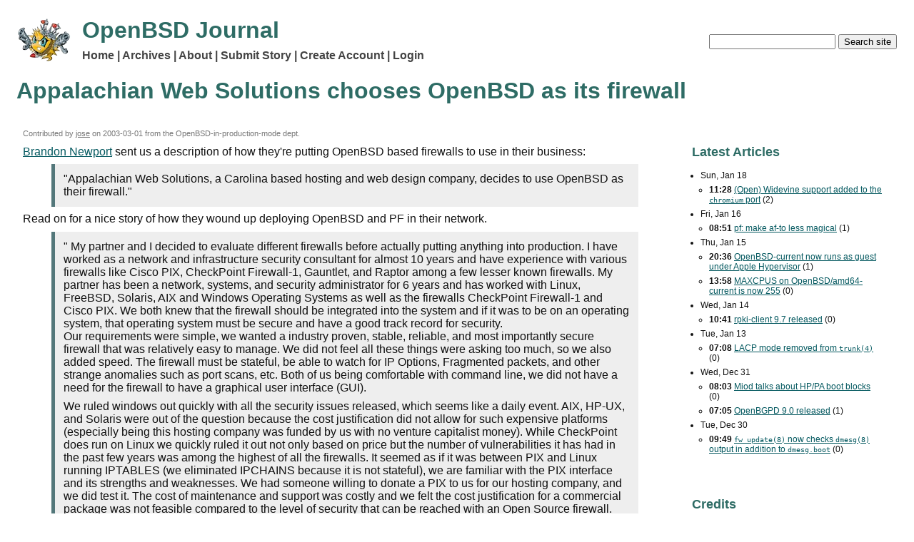

--- FILE ---
content_type: text/html
request_url: https://undeadly.org/cgi?action=article;sid=20030301141353
body_size: 15480
content:
<!DOCTYPE html>
<html lang="en">
<head>
<meta charset="UTF-8">
<meta name="viewport" content="width=device-width, initial-scale=1">
<link rel="stylesheet" href="themes/default.css" title="default/standard theme">


<title>Appalachian Web Solutions chooses OpenBSD as its firewall</title>
</head>
<body>
<header id="page_hdr">





<div id="logo">
<a href="/cgi?action=front"><img src="images/MangaRamblo_25_x.png" alt="Front page"></a>
</div>

<div id="search">
<form action="https://undeadly.org/cgi" method="post" autocomplete="off" autocapitalize="none">
<input type="hidden" name="action" value="search">
<input id="f_q" type="text" name="q" required>
<input type="submit" title="We canardly search!" name="submit" value="Search site">
</form>
</div>

<p class="branding">OpenBSD Journal</p>

<nav id="menubar">
<p><a href="/cgi?action=front">Home</a>
<a href="/cgi?action=archive">Archives</a>
<a href="/cgi?action=about">About</a>

<a href="https://undeadly.org/cgi?action=submit">Submit Story</a>
<a href="https://undeadly.org/cgi?action=register">Create Account</a>
<a href="https://undeadly.org/cgi?action=login">Login</a>
</p>
</nav>


<h1>Appalachian Web Solutions chooses OpenBSD as its firewall</h1>
</header>


<main>
<div id="primary">
<div class="story">
<div class="article_header">
<p class="attrib">Contributed by
<a href="http://www.monkey.org/~jose/">jose</a>
on <time datetime="2003-03-01T14:13:53Z">2003-03-01</time>
from the OpenBSD-in-production-mode dept.</p>
</div>
<a href="mailto:bnewport@appws.com">Brandon Newport</a>
sent us a description of how they're putting OpenBSD based firewalls to use in their business:
<blockquote>&quot;Appalachian Web Solutions, a Carolina based hosting and web design company, decides to use OpenBSD as their firewall.&quot;</blockquote>

Read on for a nice story of how they wound up deploying OpenBSD and PF in their network.
<p>
<blockquote>
&quot;
My partner and I decided to evaluate different firewalls before actually putting anything into production.  I have worked as a network and infrastructure security consultant for almost 10 years and have experience with various firewalls like Cisco PIX, CheckPoint Firewall-1, Gauntlet, and Raptor among a few lesser known firewalls.  My partner has been a network, systems, and security administrator for 6 years and has worked with Linux, FreeBSD, Solaris, AIX and Windows Operating Systems as well as the firewalls CheckPoint Firewall-1 and Cisco PIX.  We both knew that the firewall should be integrated into the system and if it was to be on an operating system, that operating system must be secure and have a good track record for security.
<p>

Our requirements were simple, we wanted a industry proven, stable, reliable, and most importantly secure firewall that was relatively easy to manage.  We did not feel all these things were asking too much, so we also added speed.  The firewall must be stateful, be able to watch for IP Options, Fragmented packets, and other strange anomalies such as port scans, etc.  Both of us being comfortable with command line, we did not have a need for the firewall to have a graphical user interface (GUI).
<p>

We ruled windows out quickly with all the security issues released, which seems like a daily event.  AIX, HP-UX, and Solaris were out of the question because the cost justification did not allow for such expensive platforms (especially being this hosting company was funded by us with no venture capitalist money).  While CheckPoint does run on Linux we quickly ruled it out not only based on price but the number of vulnerabilities it has had in the past few years was among the highest of all the firewalls.  It seemed as if it was between PIX and Linux running IPTABLES (we eliminated IPCHAINS because it is not stateful), we are familiar with the PIX interface and its strengths and weaknesses.  We had someone willing to donate a PIX to us for our hosting company, and we did test it.  The cost of maintenance and support was costly and we felt the cost justification for a commercial package was not feasible compared to the level of security that can be reached with an Open Source firewall.  The technical merit of using a Cisco PIX was also greatly reduced when attempting to group similar objects.  Cisco introduced grouped object into the 6.2.2 code for the PIX.  The addition of objects into the groups is extremely antiquated compared to other firewalls that allow you to create group objects fairly easily.  One who is familiar with writing basic shell scripts would have no problem creating objects (or variables) in Open Source based firewalls.  PDM can be installed onto the PIX which add additional management capabilities via a web browser (and eases the pain of creating groups); however, we did not want to add any additional services to the firewall unless absolutely needed.  
<p>

While we started looking into IPTABLES, I had used OpenBSD for a couple other projects and discussed with my partner the possibility of trying OpenBSD running PF as the firewall in comparison to Linux running IPTABLES.  Both being security minded, a quick evaluation of the facts pointed out that OpenBSD has only had one exploit in over 7 years?very impressive by itself, but that was not quite enough to move that direction.  Researching both OSes for quite sometime specifically with security in mind, everything pointed to OpenBSD.  Several excerpts from  "Building Linux and OpenBSD Firewalls" (Chapter 4) explain why OpenBSD is actually a better firewall than Linux, while the book may be a little dated on the versions of OSes and also limits its Linux distribution to only RedHat it does explain the fundamental reasons for choosing OpenBSD over Linux which is what we were looking for.  A well written article at
<a href="http://www.benzedrine.cx/pf-paper.html">http://www.benzedrine.cx/pf-paper.html</a>
by Daniel Hartmeier explains that IPTABLES does not perform sequence number analysis.  The sequence number analysis gives a little added security by reducing the amount of information an attacker knows about the systems.  The fact that OpenSSH, OpenSSL and PF were all written by OpenBSD people, also assisted in the decision, but actually testing the firewall proving that it was more than capable of handling loads and still maintaining its composure was what changed our minds. 
<p>

We implemented OpenBSD 3.1 into our environment and have never thought twice about it.  We obviously had to patch a security hole (OpenSSH) and watch for any new vulnerabilities like any good administrator. The upgrade was done using CVS and there were no problems with the update.
<p>

While most hosting companies do not implement firewalls and only lock the systems down at the OS layer (or they should if they don?t), we did feel like this offers enough protection for our customers.  We believe in best practices for security, which is to provide security in layers, the firewall being the first layer for our environment,   second being the OS layer of each system, and third being the application level.
<p>

Now for the configuration (an example config will be listed at the end):
<p>

There are several things to note with PF, most importantly is the order of operations.  Your /etc/pf.conf file must be in the following order or it will not work:
<ol>

<li>
Options
<li>
Scrub
<li>
NAT and RDR
<li>
Rules or Filters
<p>

The /etc/pf.conf file explained:
<ol>

<li>
Options:
<br>

By default packets with IP options set will be blocked.  This reduces the risk of ?OS fingerprinting? packages like nmap and queso.  However if you have applications that require options (multicast, IGMP, etc) you can use allow-opt in the /etc/pf.conf file to enable the firewall to pass packets with options set.

<li>
Scrub
<br>

Packet normalization means clearing IP options and reassembling fragmented packets.  Some operating systems and applications have trouble with fragmented packets, and typically there is no reason to have non-normalized packets allowed through a firewall.  Normalization does come at a cost; it will require more memory and additional load on the  system (this load is minimal).
<p>

While scrubbing packets is a good idea, which direction do you scrub and on what interface?  Always scrub on the outside (Internet) interface at a minimum.  We suggest you scrub all inbound packets (inbound to each interface).  Scrubbing outbound packets should not be necessary since that would be traffic originating from the firewall essentially.
<p>

You will want to use the scrub in all as the second option.



<li>
NAT and RDR
<br>

Being we are a hosting company we did not require NAT since all our addresses are valid IP Addresses.

<li>
Rules or Filters
<br>

The meat of any firewall is the rules that protect the system but more importantly is the rules that allow access to systems.  There are several philosophies on firewalls.  The philosophy we use is to deny everything by default and only allow specifically what is needed.  While many PF experts will explain how to do the rules we have tried to keep them logical in a FIFO type scenario such that the deny rule is last and all other rules are above.  The first rule that it hits and matches it allows (if that is what the rules states) and the firewall stops with that packet other than to track its state.
<p>

The first thing we must do is allow the system to talk to itself over the loopback interface.  While this may seem unnecessary it has been my experience to allow the system to communicate with itself, otherwise some applications may not function correctly.
<p>

Example:
<pre>
pass in quick on lo0 all
pass out quick on lo0 all</pre>

We also do not want to allow any IPv6 traffic to our site.
<p>

Example:
<pre>
block in quick inet6 all
block out quick inet6 all</pre>

With many packet filter firewalls that are stateful many tools such as nmap can be used to determine what services are on systems behind the firewall.  Utilizing FIN, URG and PSH flags some scanners can bypass a firewall looking for initializing flags such as SYN and allow attackers to see what is actually running on your servers.  You will want to deny any packets that are FIN, URG, or PSH.  Remember while you may want to restrict this on all interfaces the external interface is the most important place to block this type of traffic
<p>

Example:
<pre>
block in quick on $external_if inet proto tcp from any to any flags FUP/FUP</pre>

You will want to restrict non-routable packets from entering your network from the outside.  Below is a listing of some of the types of non-routable networks and their purpose.
<p>

RFC1918 compliant addresses used for internal addresses
<pre>
10.0.0.0/8
172.16.0.0/12
192.168.0.0/16</pre>

Microsoft DHCP default addresses
<pre>
169.254.0.0/16</pre>

Loopback Range
<pre>
127.0.0.0/8</pre>

Resverved for DOCS
<pre>
192.0.2.0/24</pre>

Sun cluster interconnect
<pre>
204.152.64.0/23</pre>

Broadcast
<pre>
255.255.255.255/32
0.0.0.0/8 </pre>

You will see this on your network if you are doing DHCP. This comes from the client requesting and IP address.
<p>

Multicast/Reserved Class D
<pre>
224.0.0.0/4</pre>

You now can create a variable that encompasses all these network objects into one easy to use object:
<p>

Example:
<pre>
nonroute={10.0.0.0/8, 172.16.0.0/12, 192.168.0.0/16, 169.254.0.0/16, 127.0.0.0/8, 
		192.0.2.0/24, 204.152.64.0/23, 255.255.255.255/32, 0.0.0.0/8,  
224.0.0.0/4}</pre>

And your rule will look like the following to block all non-routable ip addresses:
<p>

Example:
<pre>
block in quick on $ext_if from $nonroute to any
block out quick on $ext_if from any to $nonroute</pre>

Now you can create variables servers that have common services for example:
<p>

Example:
<pre>
nameservers={208.192.4.1/32, 208.192.4.2/32}
ftpservers={208.192.4.3/32}
webservers={208.192.4.5/32, 208.192.4.6/32, 208.192.4.7/32}
hosting={195.6.2.0/24}</pre>

You can create variables for services that will be used across multiple servers (you can use the names of the services as they are listed in /etc/services, you can add your own services to /etc/services too):
<p>

Example:
<pre>
hosting_services={pop, smtp, ftp, www, https, mysql}</pre>

Once this is completed you can create rules like the following:
<p>

Example
<pre>
pass in quick on $ext_if inet proto udp from any to $namservers port 53
pass in quick on $ext_if inet proto tcp from any to $ftpservers port { ftp, ftp-data }
pass in quick on $ext_if inet proto tcp from any to $webservers port { www, https }
pass in quick on $ext_if inet proto tcp from any to $hosting port $hosting_services</pre>

On the TCP protocol you will want to restrict the initial packet to a SYN only.  The way you can do this is to add S/SA to the end of a tcp rule like:
<p>

Example:
<pre>
pass in quick on $ext_if inet proto tcp from any to $ftpservers port { ftp, ftp-data } flags S/SA</pre>

Now to add the stateful options to the firewall so it will remember what you have done:
<p>

For UDP packets you will want to use "keep state" and on TCP packets you will want to utilize "modulate state".  Because TCP packets are connection based, it is easy to hijack a TCP packet, for this reason PF has a modulate state option that increases the security over keep state.  Modulate state generates a more random sequence number which makes hijacking packets more difficult (to find out more about  OSes and sequence numbers visit
<a href="http://razor.bindview.com/publish/papers/tcpseq.html).">http://razor.bindview.com/publish/papers/tcpseq.html).</a>

<p>

Example:
<pre>
pass in quick on $ext_if inet proto tcp from any to $ftpservers port {ftp, ftp-data} flags S/SA modulate state</pre>

Your inbound rules are almost complete except for one thing, where is your default block rule?
<p>

Example:
<pre>
block in quick on $ext_in all </pre>

You will want to add the following outgoing rules for the return traffic:
<pre>
block out on $ext_if all
pass out on $ext_if inet proto tcp all flags S/SA keep state
pass out on $ext_if inet proto udp all keep state</pre>


 
Example /etc/pf.conf file
<font size=-1>

<pre>
# Comment section for when rulebase was created modified, etc.  It is suggested to use a standard format for this like the following:
#
# DATE - USER
# Modification and why
#
#########################################################################################
#-------------------------
# Variables Section
#-------------------------
ext_if=?fxp0?
int_if=?fxp1?
dmz1_if=?fxp2?
#-------------------------------
# Non routable addresses
#-------------------------------
noroute={10.0.0.0/8, 172.16.0.0/12, 192.168.0.0/16, 255.255.255.255/32, 
                169.254.0.0/16, 127.0.0.0/8, 0.0.0.0/8, 192.0.2.0/24, 
                204.152.64.0/23 127.0.0.0/8}
#------------------------------
# Corporate Servers
#------------------------------
firewall={208.192.4.1/32}
webservers={208.192.4.130/32}
securewebservers={208.192.4.131/32, 208.192.4.132/32}
nameservers={208.192.4.135/32, 208.192.4.136/32}
mailservers={208.192.4.140/32}
ftpservers={208.192.4.150/32}
#------------------------------
# Hosting/Virtual Servers
#------------------------------
hosting={208.192.5.0/24, 208.192.6.0/24, 208.192.7.0/24}
virtual_servers={208.192.10.0/24, 208.192.11.0/24}
#------------------------------
# Hosting Services
#------------------------------
basic_services={imap, pop3, smtp, www, https, ftp, ftp-data, mysql}
#************************************************************************
#************************************************************************
#	Firewall Rulebase Begin
#************************************************************************
#************************************************************************
#
#-----------------------------------------------------------------
#       Packet Normalization (deny fragmented packets)
#-----------------------------------------------------------------
scrub in all
#------------------------------------
#       Allow Loopback Packets
#------------------------------------
pass in quick on lo0 all
pass out quick on lo0 all
#---------------------------------
#       Drop Spoofed Packets
#---------------------------------
block in quick from $noroute to any
#-------------------------------
#   Drop wrong TCP Flags
#-------------------------------
block in quick on fxp0 inet proto tcp from any to any flags FUP/FUP
#-----------------------------------------
#       Corporate Firewall RULES
#-----------------------------------------
# Always document what the rules are doing you don?t know how long it will be before you look at them again ?
pass in quick on $ext_if proto tcp from any to $mailservers port {25, 143} flags S/SA modulate state
pass in quick on $ext_if proto tcp from any to $webservers port 80 flags S/SA modulate state
pass in quick on $ext_if proto tcp from any to $securewebservers port 443 flags S/SA modulate state
pass in quick on $ext_if proto udp from any to $nameservers port 53 keep state
#---------------------------------------------------
# FTP to webserver uncomment as needed
#---------------------------------------------------
pass in quick on $ext_if proto tcp from any to $ftpservers port {ftp, ftp-data} flags S/SA modulate state
#----------------------------------------------
# Webmin Rule uncomment as needed
#----------------------------------------------
#pass in quick on $ext_if proto tcp from any to $webservers port 10000 flags S/SA modulate state

#-------------------------------------
#       Hosting Firewall RULES
#-------------------------------------
pass in quick on $ext_if proto tcp from any to $host1vs port $basicservices flags S/SA modulate state
pass in quick on $ext_if proto udp from any to $hostnameservers port 53 keep state
#------------------------------
#       Catch All Rule
#------------------------------
block in on $ext_if from any to any
#--------------------------------------------------------------
#  Allow return traffic and connection from firewall
#--------------------------------------------------------------
pass out on $ext_if from any to any keep state
pass out on $int_if from any to any keep state
pass out on $host1_if from any to any keep state</pre>
</font>



Once you have the /etc/pf.conf file generated you will want to install the rulebase and enable PF.
<pre>
/sbin/pfctl -f /etc/pf.conf -e</pre>

You may want to look at various aspects of what your firewall is doing?
<p>

Show the statistics and counters for filter information
<pre>
/sbin/pfctl -s info</pre>

Display hit count for each rule
<pre>
/sbin/pfctl -s rules -v </pre>

Display state table information
<pre>
/sbin/pfctl -s state</pre>

Watch traffic
<pre>
tcpdump -i pflog0</pre>

We are constantly looking for ways to be more secure and efficient.  Our next project is VPN connection point between our remote offices and our facilities using IPSEC.
<p>

We recently migrated our firewall from OpenBSD 3.1 to OpenBSD 3.2 with no issues.  The added stability and performance of the new version of PF was worth the wait.  Appalachian Web Solutions has been extremely pleased with OpenBSD in their production environment.
<p>

My partner and I, both feel confident that we have made a wise technical and business decision for our hosting company to ensure the security of our customers and the continued success of our business.
<p>


Notes:
<br>

IP addresses used throughout this article are randomly picked addresses.
<p>

I would like to point out a couple of great resources that helped us get started with our firewall project:
<p>

<a href="http://www.muine.org/~hoang/openpf.html">http://www.muine.org/~hoang/openpf.html</a>

<br>

Securing Small Networks with OpenBSD (all the articles)
<a href="http://www.onlamp.com/lpt/a//bsd/2002/02/28/openbsd.html">http://www.onlamp.com/lpt/a//bsd/2002/02/28/openbsd.html</a>

<br>

<a href="http://www.openbsd.org/faq">http://www.openbsd.org/faq</a>

<br>

<a href="http://www.inebriated.demon.nl/pf-howto/">http://www.inebriated.demon.nl/pf-howto/</a>

<br>

<a href="http://www.benzedrine.cx/pf.html">http://www.benzedrine.cx/pf.html</a>

<p>

Special Thanks to the OpenBSD team and Daniel Hartmeier the creator of PF in addition to the many other people that assisted both these projects. 
<p>

<hr>

Brandon is one of the principals of Appalachian Web Solutions, LLC he is responsible for maintaining the security of the systems.  He received his CISSP in February of 2001 and his GCIA in September of 2001; he continues to try to improve the security of Appalachian Web Solutions.  While not working he spends time with his wife, four dogs, and cat.  He can be reached at bnewport@appws.com. 
<p>

<a href="http://www.appws.com">http://www.appws.com</a>
&quot;
</hr>
</li>
</li>
</li>
</li>
</ol>
</li>
</li>
</li>
</li>
</ol>
</blockquote>

</div>
<div class="x_cmds_status">
<p><span class="x_cmds">
</span>
<span class="x_status">(Comments are closed)</span></p>
</div>
<hr>
<details open><summary class="cmttree">Comments</summary>
<ol class="comments">
<li>
<article class="comment">
<header class="comment_hdr">
<p class="attrib" id="pid_23">By
Eduardo Alvarenga () eduardo at thrx dot dyndns dot org
on <time datetime="2003-03-01T15:37:00Z">2003-03-01 15:37</time>
 mailto:eduardo at thrx dot dyndns dot org</p>
</header>
<div class="comment_body">


</div>
<div class="x_cmds_status">
<p><span class="x_cmds">
</span>
</p>
</div>
</article>
<details open><summary class="cmttree">Comments</summary>
<ol class="comments">
<li>
<article class="comment">
<header class="comment_hdr">
<p class="attrib" id="pid_44">By
Eduardo Alvarenga () eduardo at thrx dot dyndns dot org
on <time datetime="2003-03-01T15:45:00Z">2003-03-01 15:45</time>
 mailto:eduardo at thrx dot dyndns dot org</p>
</header>
<div class="comment_body">
Damn Return key! ;-).
<br>

<br>
Well, I would like to congrat all of you guys from Appalachian Web Solutions for this excellent paper. Besides, I think it might be a good idea to put a link to this on yours website. I have used some of your tips on my OpenBSD-3.2-stable firewall and all worked wonderfully. The "block .... from any to any flags FUP/FUP" rule was a very nice tip ;). Now I can relax a little bit more while my little firewall keeps taking care of my 36 "poor" OpenBSD servers!


</div>
<div class="x_cmds_status">
<p><span class="x_cmds">
</span>
</p>
</div>
</article>
</li>
</ol>
</details>
</li>
<li>
<article class="comment">
<header class="comment_hdr">
<p class="attrib" id="pid_66">By
Anonymous Coward () 
on <time datetime="2003-03-01T16:20:00Z">2003-03-01 16:20</time>
</p>
</header>
<div class="comment_body">
Lets see...
<br>
- OpenBSD guys never "wrote" OpenSSL, but they have some good work and paranoia about it.
<br>
- Your decision seems mostly based in money, no matter how much you know PIX. It sucks sucks sucks.
<br>
Sorry man. I really like OpenBSD, but I will never write a lame article like this.
<br>
Wrong way to advocate something.
<br>


</div>
<div class="x_cmds_status">
<p><span class="x_cmds">
</span>
</p>
</div>
</article>
<details open><summary class="cmttree">Comments</summary>
<ol class="comments">
<li>
<article class="comment">
<header class="comment_hdr">
<p class="attrib" id="pid_77">By
Justin () 
on <time datetime="2003-03-01T16:46:00Z">2003-03-01 16:46</time>
</p>
</header>
<div class="comment_body">
They did not create OpenSSL but they did create OpenSSH, by far the most popular SSH implentation on the internet as determined by their scans:
<br>
http://www.openssh.org/usage/ssh-stats.html


</div>
<div class="x_cmds_status">
<p><span class="x_cmds">
</span>
</p>
</div>
</article>
</li>
<li>
<article class="comment">
<header class="comment_hdr">
<p class="attrib" id="pid_97">By
Anonymous Coward () 
on <time datetime="2003-03-01T21:27:00Z">2003-03-01 21:27</time>
</p>
</header>
<div class="comment_body">
"no matter how much you know PIX. It sucks sucks sucks. I really like OpenBSD, but I will never write a lame article like this. Wrong way to advocate something."
<br>

<br>

<br>
I had a great time reading your unsubstantiated statements.
<br>

<br>

<br>
maybe we should begin convicting anyone without evidence of the crime?


</div>
<div class="x_cmds_status">
<p><span class="x_cmds">
</span>
</p>
</div>
</article>
</li>
<li>
<article class="comment">
<header class="comment_hdr">
<p class="attrib" id="pid_117">By
Anonymous Coward () 
on <time datetime="2003-03-01T22:43:00Z">2003-03-01 22:43</time>
</p>
</header>
<div class="comment_body">
- Your decision seems mostly based in money, no matter how much you know PIX. It sucks sucks sucks. 
<br>

<br>
What sucks?  You're not speaking clearly.
<br>

<br>
Cisco hardware is ridiculously overpriced.  If they can do what they want to do for significantly less money, then why not?
<br>

<br>
- Sorry man. I really like OpenBSD, but I will never write a lame article like this.  Wrong way to advocate something. 
<br>

<br>
What are you talking about?  Who asked you to write anything?  Perhaps you shouldn't write at all.
<br>


</div>
<div class="x_cmds_status">
<p><span class="x_cmds">
</span>
</p>
</div>
</article>
<details open><summary class="cmttree">Comments</summary>
<ol class="comments">
<li>
<article class="comment">
<header class="comment_hdr">
<p class="attrib" id="pid_401">By
Anonymous Coward () 
on <time datetime="2003-03-02T16:55:00Z">2003-03-02 16:55</time>
</p>
</header>
<div class="comment_body">
You are a fucktard. Go use linux or something.

</div>
<div class="x_cmds_status">
<p><span class="x_cmds">
</span>
</p>
</div>
</article>
</li>
</ol>
</details>
</li>
<li>
<article class="comment">
<header class="comment_hdr">
<p class="attrib" id="pid_150">By
Brandon Newport () bnewport@appws.com
on <time datetime="2003-03-01T23:10:00Z">2003-03-01 23:10</time>
 <a href="mailto:bnewport@appws.com">mailto:bnewport@appws.com</a></p>
</header>
<div class="comment_body">
Everyone makes mistakes...sorry about the OpenSSL thing.  We actually had been given the PIX.  So it was not necessarily about the money for that factor.  I have been installing firewall for almost 8 years.  I do have quite a bit of firewall experience.  I believe everyone has a right to their oppinion.  I love the fact you stay anonymous rather than standing up for yourself like a man.  Takes quite a man to bash someone for doing something or even attempting to when they themselves would never attempt to do the same thing.
<br>

<br>

<br>
-b


</div>
<div class="x_cmds_status">
<p><span class="x_cmds">
</span>
</p>
</div>
</article>
<details open><summary class="cmttree">Comments</summary>
<ol class="comments">
<li>
<article class="comment">
<header class="comment_hdr">
<p class="attrib" id="pid_248">By
Anonymous Coward () 
on <time datetime="2003-03-02T07:12:00Z">2003-03-02 07:12</time>
</p>
</header>
<div class="comment_body">
Don't mind him, it's just Darren, our pet troll... talks shite but has a heart o'gold and an unending devotion to the project.
<br>

<br>
Cheers for the article, nice to see people actually thinking before choosing an OS.


</div>
<div class="x_cmds_status">
<p><span class="x_cmds">
</span>
</p>
</div>
</article>
<details open><summary class="cmttree">Comments</summary>
<ol class="comments">
<li>
<article class="comment">
<header class="comment_hdr">
<p class="attrib" id="pid_267">By
Anonymous Coward () 
on <time datetime="2003-03-02T07:59:00Z">2003-03-02 07:59</time>
</p>
</header>
<div class="comment_body">
lol. I wouldn't be surprised. ;)

</div>
<div class="x_cmds_status">
<p><span class="x_cmds">
</span>
</p>
</div>
</article>
</li>
</ol>
</details>
</li>
<li>
<article class="comment">
<header class="comment_hdr">
<p class="attrib" id="pid_489">By
Anonymous Coward () 
on <time datetime="2003-03-03T07:39:00Z">2003-03-03 07:39</time>
</p>
</header>
<div class="comment_body">
I'll buy your PIX. Email erica AT simpli DOT biz

</div>
<div class="x_cmds_status">
<p><span class="x_cmds">
</span>
</p>
</div>
</article>
</li>
</ol>
</details>
</li>
<li>
<article class="comment">
<header class="comment_hdr">
<p class="attrib" id="pid_170">By
Anonymous Coward () 
on <time datetime="2003-03-02T01:49:00Z">2003-03-02 01:49</time>
</p>
</header>
<div class="comment_body">
You know you are an asshole.  Never mind.
<p>
Brandon, thank you for your input.  Well done.


</div>
<div class="x_cmds_status">
<p><span class="x_cmds">
</span>
</p>
</div>
</article>
</li>
</ol>
</details>
</li>
<li>
<article class="comment">
<header class="comment_hdr">
<p class="attrib" id="pid_76">By
Noob () 
on <time datetime="2003-03-01T16:42:00Z">2003-03-01 16:42</time>
</p>
</header>
<div class="comment_body">
I don't understand why 127.0.0.0/8 was placed in the noroute variable twice in the example pf.conf file?
<br>

<br>
Thanks for contributing!  I'm very happy you made the switch to OpenBSD.


</div>
<div class="x_cmds_status">
<p><span class="x_cmds">
</span>
</p>
</div>
</article>
<details open><summary class="cmttree">Comments</summary>
<ol class="comments">
<li>
<article class="comment">
<header class="comment_hdr">
<p class="attrib" id="pid_129">By
Brandon Newport () bnewport@appws.com
on <time datetime="2003-03-01T23:05:00Z">2003-03-01 23:05</time>
 <a href="mailto:bnewport@appws.com">mailto:bnewport@appws.com</a></p>
</header>
<div class="comment_body">
Typo...seems like no matter how much you look over something you still miss something.
<br>

<br>
Thanks


</div>
<div class="x_cmds_status">
<p><span class="x_cmds">
</span>
</p>
</div>
</article>
</li>
</ol>
</details>
</li>
<li>
<article class="comment">
<header class="comment_hdr">
<p class="attrib" id="pid_154">By
Marco Radzinschi () 
on <time datetime="2003-03-02T01:23:00Z">2003-03-02 01:23</time>
</p>
</header>
<div class="comment_body">

<br>
Why are you doing modulate state on incoming packets ?
<br>

<br>
I don't see the benefit of this, and it only adds to the load on the firewall.
<br>

<br>
- Marco


</div>
<div class="x_cmds_status">
<p><span class="x_cmds">
</span>
</p>
</div>
</article>
<details open><summary class="cmttree">Comments</summary>
<ol class="comments">
<li>
<article class="comment">
<header class="comment_hdr">
<p class="attrib" id="pid_190">By
Brandon Newport () bnewport@appws.com
on <time datetime="2003-03-02T02:21:00Z">2003-03-02 02:21</time>
 <a href="mailto:bnewport@appws.com">mailto:bnewport@appws.com</a></p>
</header>
<div class="comment_body">
I can see where you are coming from.  The reason we did it on this particular firewall two fold:
<br>

<br>
1) PCs are cheap and our firewall is fast and has more than enough memory to handle any additional load caused by the state modulation.
<br>
2) Experiementing with modulate state vs keep state to see added security vs performance increase.  To be honest we are still looking into this.  We are hoping to release our results in the coming months.
<br>

<br>
I understand the main benefit is mainly for protecting internal systems from the outside world, but we are trying to discover if there is any added benefit.  Essentially we are trying to determine if the modulate state option increases the security of the ISN (more info here http://razor.bindview.com/publish/papers/tcpseq.html) on system that are not NATed.
<br>

<br>
If you have any good info one way or the other, I would love to hear it.  I believe that being good at security is to be open and always be willing to learn.
<br>

<br>
Thanks,
<br>

<br>
-brandon


</div>
<div class="x_cmds_status">
<p><span class="x_cmds">
</span>
</p>
</div>
</article>
<details open><summary class="cmttree">Comments</summary>
<ol class="comments">
<li>
<article class="comment">
<header class="comment_hdr">
<p class="attrib" id="pid_425">By
Anonymous Coward () 
on <time datetime="2003-03-02T17:55:00Z">2003-03-02 17:55</time>
</p>
</header>
<div class="comment_body">
"keep state" allows to pick up connections after firewall restart, "modulate state" desynchronizes tcp sequences between both ends by adding random value to ISN, but compensates lack of random ISN's for end hosts - it is up to you to chose one that suits you best
<br>
check this out to improve your rulesets
<br>
http://www.nta-monitor.com/fact-sheets/fw-issues-table.htm


</div>
<div class="x_cmds_status">
<p><span class="x_cmds">
</span>
</p>
</div>
</article>
</li>
<li>
<article class="comment">
<header class="comment_hdr">
<p class="attrib" id="pid_465">By
Marco Radzinschi () 
on <time datetime="2003-03-03T05:57:00Z">2003-03-03 05:57</time>
</p>
</header>
<div class="comment_body">

<br>
Brandon,
<br>

<br>
You are doing this backwards.  State modulation on incoming packets has no benefit.
<br>

<br>
You should be using keep state on external incoming connections, and modulate state on outgoing connections.
<br>

<br>
From your ruleset, you seem to be doing this the wrong way.
<br>

<br>
- Marco


</div>
<div class="x_cmds_status">
<p><span class="x_cmds">
</span>
</p>
</div>
</article>
<details open><summary class="cmttree">Comments</summary>
<ol class="comments">
<li>
<article class="comment">
<header class="comment_hdr">
<p class="attrib" id="pid_504">By
Anonymous Coward () 
on <time datetime="2003-03-03T09:22:00Z">2003-03-03 09:22</time>
</p>
</header>
<div class="comment_body">
did you know that sequence numbers are generated on both sides of tcp ???

</div>
<div class="x_cmds_status">
<p><span class="x_cmds">
</span>
</p>
</div>
</article>
<details open><summary class="cmttree">Comments</summary>
<ol class="comments">
<li>
<article class="comment">
<header class="comment_hdr">
<p class="attrib" id="pid_528">By
Marco Radzinschi () 
on <time datetime="2003-03-03T14:38:00Z">2003-03-03 14:38</time>
</p>
</header>
<div class="comment_body">

<br>
AC:
<br>

<br>
Yes, I did know that sequence numbers are generated on both sides.
<br>

<br>
But tell me, what is the benefit of randomizing an EXTERNAL host's ISN ?
<br>

<br>
- Marco


</div>
<div class="x_cmds_status">
<p><span class="x_cmds">
</span>
</p>
</div>
</article>
<details open><summary class="cmttree">Comments</summary>
<ol class="comments">
<li>
<article class="comment">
<header class="comment_hdr">
<p class="attrib" id="pid_542">By
Anonymous Coward () 
on <time datetime="2003-03-03T15:17:00Z">2003-03-03 15:17</time>
</p>
</header>
<div class="comment_body">
could you accept it as unwanted side-product of randomizing internal host's isn ???

</div>
<div class="x_cmds_status">
<p><span class="x_cmds">
</span>
</p>
</div>
</article>
</li>
</ol>
</details>
</li>
</ol>
</details>
</li>
<li>
<article class="comment">
<header class="comment_hdr">
<p class="attrib" id="pid_603">By
Anonymous Coward () 
on <time datetime="2003-03-04T18:59:00Z">2003-03-04 18:59</time>
</p>
</header>
<div class="comment_body">
While I may have missed something, I don't see where in the article he mentions what sort of access his customers have.  It may be worthwhile to modulate external state to prevent insiders from attacking other insiders.

</div>
<div class="x_cmds_status">
<p><span class="x_cmds">
</span>
</p>
</div>
</article>
<details open><summary class="cmttree">Comments</summary>
<ol class="comments">
<li>
<article class="comment">
<header class="comment_hdr">
<p class="attrib" id="pid_618">By
Anonymous Coward () 
on <time datetime="2003-03-06T19:59:00Z">2003-03-06 19:59</time>
</p>
</header>
<div class="comment_body">
TCP ISN's are hidden from normal users on any host by default, unles you assign them to some trusted group with access to bpf/pcap/whatever
<br>

<br>
state modulation intercepts passing traffic and adds randomness to whatever ISN host presented
<br>

<br>
state keeping does not do anything about it
<br>

<br>
so:
<br>
You can have more than one firewall with keep state, as connection ISN's are kept in sync
<br>

<br>
Modulate state is almost always required when you plan to use  hosts with non-random ISN's (read old) and to obscure ISN on other side of firewall so nobody can catch traffic on one side and spoof rst undetected on the other side of firewall
<br>


</div>
<div class="x_cmds_status">
<p><span class="x_cmds">
</span>
</p>
</div>
</article>
</li>
</ol>
</details>
</li>
</ol>
</details>
</li>
</ol>
</details>
</li>
</ol>
</details>
</li>
<li>
<article class="comment">
<header class="comment_hdr">
<p class="attrib" id="pid_201">By
Chris Hedemark () chris@yonderway.com
on <time datetime="2003-03-02T02:26:00Z">2003-03-02 02:26</time>
 <a href="http://yonderway.com">http://yonderway.com</a></p>
</header>
<div class="comment_body">
...the wrapping is crazy on this.  Instead of letting my browser format the text, it is wrapping at crazy widths so I have to scroll sideways back and forth to read it.  :-(  This is true under both Mozilla and Safari browsers under OS X.

</div>
<div class="x_cmds_status">
<p><span class="x_cmds">
</span>
</p>
</div>
</article>
<details open><summary class="cmttree">Comments</summary>
<ol class="comments">
<li>
<article class="comment">
<header class="comment_hdr">
<p class="attrib" id="pid_209">By
Anonymous Coward () 
on <time datetime="2003-03-02T02:58:00Z">2003-03-02 02:58</time>
</p>
</header>
<div class="comment_body">
You're right... this entire article (including comments) is way too wide on my 1600x1200 screen.  I'm using konqueror...
<br>


</div>
<div class="x_cmds_status">
<p><span class="x_cmds">
</span>
</p>
</div>
</article>
</li>
<li>
<article class="comment">
<header class="comment_hdr">
<p class="attrib" id="pid_226">By
Anonymous Coward () 
on <time datetime="2003-03-02T05:29:00Z">2003-03-02 05:29</time>
</p>
</header>
<div class="comment_body">
I copied it into a word processor to make it easier to read.

</div>
<div class="x_cmds_status">
<p><span class="x_cmds">
</span>
</p>
</div>
</article>
</li>
<li>
<article class="comment">
<header class="comment_hdr">
<p class="attrib" id="pid_243">By
Anonymous Coward () 
on <time datetime="2003-03-02T05:41:00Z">2003-03-02 05:41</time>
</p>
</header>
<div class="comment_body">
Same on IE.  And its not dependant upon resolution, looks like 120% of window or something.
<br>

<br>


</div>
<div class="x_cmds_status">
<p><span class="x_cmds">
</span>
</p>
</div>
</article>
</li>
<li>
<article class="comment">
<header class="comment_hdr">
<p class="attrib" id="pid_292">By
Anonymous Coward () 
on <time datetime="2003-03-02T08:00:00Z">2003-03-02 08:00</time>
</p>
</header>
<div class="comment_body">


</div>
<div class="x_cmds_status">
<p><span class="x_cmds">
</span>
</p>
</div>
</article>
</li>
</ol>
</details>
</li>
<li>
<article class="comment">
<header class="comment_hdr">
<p class="attrib" id="pid_295">By
Anonymous Coward () 
on <time datetime="2003-03-02T09:38:00Z">2003-03-02 09:38</time>
</p>
</header>
<div class="comment_body">
Now, I love OpenBSD just as much as the next guy, but chosing OBSD over PIX for a production firewall, for a hosting company seems to be a bit naive.
<br>

<br>
What type of failover/High Availability will you be running on your OBSD firewall?  Does this include statefull failover?  
<br>
How well does it deal with Active/Passive FTP, h323, rpc?  I'm sure that you aren't going to tell a customer that they can not run a passive FTP server, because it's a security vulnerability...
<br>
I run OpenBSD at home, and I have suggested it for many customers that can not afford an enterprise-class solution...  but I would never EVER put a non-HA firewall into my infrastructure where 15 minutes of downtime could cost my company over $30k in credits to customers.
<br>

<br>
If OpenBSD can get some sort of statefull failover capabilities, and some sort of integrated HA (VRRP, HSRP), I'll be doing the happy-dance as I rip out a Solaris/CPFW1-NG machine...  
<br>
Until then, I'll be doing ACLs on a PIX and configuring stonebeat for my sun box.


</div>
<div class="x_cmds_status">
<p><span class="x_cmds">
</span>
</p>
</div>
</article>
<details open><summary class="cmttree">Comments</summary>
<ol class="comments">
<li>
<article class="comment">
<header class="comment_hdr">
<p class="attrib" id="pid_301">By
Anonymous Coward () 
on <time datetime="2003-03-03T00:00:00Z">2003-03-03 00:00</time>
</p>
</header>
<div class="comment_body">
In the 10+ years I have been installing firewalls for customers the ONLY times I have seen firewall HA actually used is when there was a network problem and it typically took down both HA firewalls.  There have been absolutely NO times when I have seen a firewall go down for any other reason.  So the whole HA thing is more insurance than anything.  As far as the whole security thing even if they are not allowing customers to h323 and rcp (which I dont think would be needed) and they are telling their customers that they dont allow passive ftp for whatever reason, at least they are using a firewall.  Ask you current hosting provider if they are protecting their systems with any type of firewall and I will be their answer will be no.  
<br>

<br>
Good luck to you guys at APPWS!


</div>
<div class="x_cmds_status">
<p><span class="x_cmds">
</span>
</p>
</div>
</article>
<details open><summary class="cmttree">Comments</summary>
<ol class="comments">
<li>
<article class="comment">
<header class="comment_hdr">
<p class="attrib" id="pid_443">By
Anonymous Coward () 
on <time datetime="2003-03-02T21:47:00Z">2003-03-02 21:47</time>
</p>
</header>
<div class="comment_body">
I challenge your experience in ENTERPRISE CLASS firewalls.
<br>

<br>
So, you are saying that you have NEVER seen a firewall fail?  only network devices?
<br>

<br>
Are you only installing firewalls for your customers' ISDN lines?
<br>

<br>
I have installed at least 10 firewall clusters over the past year.... CLUSTERS, as in Active/Active.
<br>

<br>
If you read my first posting, you would see that I use OpenBSD at home for my firewall, and I have used it for customers before.  Unfortunatly, because of the lack of HA available in OBSD, I can not (with a straight face) recommend it to a customer (Unless they have $0 to work with).
<br>

<br>
Whats the  point of having any redundant setup, if your firewall is a single point of failure?


</div>
<div class="x_cmds_status">
<p><span class="x_cmds">
</span>
</p>
</div>
</article>
<details open><summary class="cmttree">Comments</summary>
<ol class="comments">
<li>
<article class="comment">
<header class="comment_hdr">
<p class="attrib" id="pid_452">By
Anonymous Coward () 
on <time datetime="2003-03-02T22:24:00Z">2003-03-02 22:24</time>
</p>
</header>
<div class="comment_body">
Actually I have installed firewall is in active/active active/passive mode, when the only HA product for Checkpoint was Qualix HA+ on Solaris.  I never said anything about network devices failing...what I said was I have never seen a firewall go dead for a hardware reason.  MTBF is extremely high in most systems and all the HA is insurance.  The only time I have seen a firewall bounce for no reason is due to misconfiguration on the firewall (like in the HA software) or a network anomily like system throughing out too much traffic on the line oh, say like the most recent MS_SQL worm....which in most cases bounced BOTH HA firewalls so the HA even in active/active mode did not help.  I also use OpenBSD at home and some smaller companies but working for one of the Big 5 you cannot install OpenBSD only the big names PIX, FW-1, etc.
<br>

<br>
And why are you installing clusters because that is what everyone is telling you should sell/install?  How many firewall have you actually seen go down.  Probably not too many.  If a firewal does go dead it is typically in the first 30 days and the hardware should be replace anyway.  But there were normally signs that let us know before..typically during installation to replace parts so it never went into production.
<br>

<br>
A good thing to point out too, is how many customer put in cluster firewall but have only one Internet connection or dont do the research putting them on different SONET rings, etc....way too many!!! That kinda defeats the purpose of the cluster.
<br>

<br>
I also agree that I only recommend PF to customers with $0 budget.  However I do believe that OpenBSD is a better alternative than some commercial firewalls like (MS ISA) and is more secure than Linux's IPTables.
<br>

<br>
As far as the connectivity I have installed firewall on OC-48s and below, inversed mux T1s, T3, dsl, cable modem, ISDN, and dialup.
<br>

<br>
This guy's article does not say anything about redundant setup.  They are probably a small company and working to increase redundancy as they make money.  Which is a smart business move rather than spending everything you have on an HA firewall cluster ($30k+).


</div>
<div class="x_cmds_status">
<p><span class="x_cmds">
</span>
</p>
</div>
</article>
<details open><summary class="cmttree">Comments</summary>
<ol class="comments">
<li>
<article class="comment">
<header class="comment_hdr">
<p class="attrib" id="pid_476">By
Anonymous Coward () 
on <time datetime="2003-03-03T07:10:00Z">2003-03-03 07:10</time>
</p>
</header>
<div class="comment_body">
I think that we're saying the same things, just in different ways.
<br>

<br>
OpenBSD with PF is about #3 in my book.
<br>
#1) PIX (and all it's incarnations FWSM and the standalone systems)
<br>
#2) CPFW-1 (It's pretty much the industry standard for statefull firewall, and has about every bell/whistle you'd want), plus it is quite reliable.
<br>
#3) OpenBSD w/ PF


</div>
<div class="x_cmds_status">
<p><span class="x_cmds">
</span>
</p>
</div>
</article>
</li>
</ol>
</details>
</li>
<li>
<article class="comment">
<header class="comment_hdr">
<p class="attrib" id="pid_523">By
Anonymous Coward () 
on <time datetime="2003-03-03T09:25:00Z">2003-03-03 09:25</time>
</p>
</header>
<div class="comment_body">
Do you implicit that ENTERPRISE CLASS firewalls FAIL???

</div>
<div class="x_cmds_status">
<p><span class="x_cmds">
</span>
</p>
</div>
</article>
</li>
</ol>
</details>
</li>
</ol>
</details>
</li>
<li>
<article class="comment">
<header class="comment_hdr">
<p class="attrib" id="pid_324">By
Anonymous Coward () 
on <time datetime="2003-03-03T00:00:00Z">2003-03-03 00:00</time>
</p>
</header>
<div class="comment_body">
In the 10+ years I have been installing firewalls for customers the ONLY times I have seen firewall HA actually used is when there was a network problem and it typically took down both HA firewalls.  There have been absolutely NO times when I have seen a firewall go down for any other reason.  So the whole HA thing is more insurance than anything.  As far as the whole security thing even if they are not allowing customers to h323 and rcp (which I dont think would be needed) and they are telling their customers that they dont allow passive ftp for whatever reason, at least they are using a firewall.  Ask you current hosting provider if they are protecting their systems with any type of firewall and I will be their answer will be no.  
<br>

<br>
Good luck to you guys at APPWS!


</div>
<div class="x_cmds_status">
<p><span class="x_cmds">
</span>
</p>
</div>
</article>
</li>
<li>
<article class="comment">
<header class="comment_hdr">
<p class="attrib" id="pid_345">By
Anonymous Coward () 
on <time datetime="2003-03-02T13:04:00Z">2003-03-02 13:04</time>
</p>
</header>
<div class="comment_body">
Can you imagine - OpenBSD never fails around or over, ok ok, you can write something arpwatch-like for the case to automate a spare firewall getting in place of broken...( i can do this for you for $30k in 15 minutes )
<br>


</div>
<div class="x_cmds_status">
<p><span class="x_cmds">
</span>
</p>
</div>
</article>
<details open><summary class="cmttree">Comments</summary>
<ol class="comments">
<li>
<article class="comment">
<header class="comment_hdr">
<p class="attrib" id="pid_566">By
Anonymous Coward () 
on <time datetime="2003-03-03T17:45:00Z">2003-03-03 17:45</time>
</p>
</header>
<div class="comment_body">
You could configure 10 obsd pcs on different backbones and write a simple script to failover.  Cron it or daemonized.  Why make things so complex with PIX HA, just to say "Hey I have setup such and such look at the size of mine".  BS use your mind.

</div>
<div class="x_cmds_status">
<p><span class="x_cmds">
</span>
</p>
</div>
</article>
<details open><summary class="cmttree">Comments</summary>
<ol class="comments">
<li>
<article class="comment">
<header class="comment_hdr">
<p class="attrib" id="pid_591">By
Anonymous Coward () 
on <time datetime="2003-03-03T18:38:00Z">2003-03-03 18:38</time>
</p>
</header>
<div class="comment_body">
Is the RIP resting in peace ???
<br>
HA Ha hA - whatever...
<br>
routed -q ... way to make $30k in 15 minutes


</div>
<div class="x_cmds_status">
<p><span class="x_cmds">
</span>
</p>
</div>
</article>
</li>
</ol>
</details>
</li>
</ol>
</details>
</li>
</ol>
</details>
</li>
<li>
<article class="comment">
<header class="comment_hdr">
<p class="attrib" id="pid_332">By
Anonymous One () 
on <time datetime="2003-03-03T00:43:00Z">2003-03-03 00:43</time>
</p>
</header>
<div class="comment_body">
..you will never know if you never try ..
<br>
queso does not do anything special,
<br>
ethercap is much alike, and uses existing connections for passive fingerprinting,
<br>
nmap sends SYN+FIN (SF/SFRA) (fin scan) and nothing (/SFRA) (null scan), and something to udp port 0 (os scan)
<br>
in your current config anyone can spoof packets as coming from your hosts from outside, thus freely spoofing anything udp-like etc...
<br>

<br>


</div>
<div class="x_cmds_status">
<p><span class="x_cmds">
</span>
</p>
</div>
</article>
<details open><summary class="cmttree">Comments</summary>
<ol class="comments">
<li>
<article class="comment">
<header class="comment_hdr">
<p class="attrib" id="pid_376">By
Matt () 
on <time datetime="2003-03-02T15:13:00Z">2003-03-02 15:13</time>
</p>
</header>
<div class="comment_body">
I think you make an excellent point in saying that with the published ruleset anyone can spoof having an IP of one of his internal hosts.  However, we all know how easily that can be fixed with OpenBSD's rule expansion.
<br>

<br>
Besides, I don't think this was meant to be an exact copy of his firewall rules, only an example.
<br>

<br>
Overall it didn't present any new info that I wasn't aware of, but it's always nice to see an article on this stuff.  Can't hurt to see someone else's viewpoint every once in a while, you might pick up a tidbit here or there.


</div>
<div class="x_cmds_status">
<p><span class="x_cmds">
</span>
</p>
</div>
</article>
<details open><summary class="cmttree">Comments</summary>
<ol class="comments">
<li>
<article class="comment">
<header class="comment_hdr">
<p class="attrib" id="pid_386">By
Anumous One () 
on <time datetime="2003-03-02T16:21:00Z">2003-03-02 16:21</time>
</p>
</header>
<div class="comment_body">
That important spoofing thing was missed in writeup, so i belive nobody took care about it...
<br>
Exact or not - it does harm for anyone copying it for any practical purpose...
<br>
You will never measure how well your firewall does unless you are being hit by actual attacks...
<br>


</div>
<div class="x_cmds_status">
<p><span class="x_cmds">
</span>
</p>
</div>
</article>
</li>
</ol>
</details>
</li>
<li>
<article class="comment">
<header class="comment_hdr">
<p class="attrib" id="pid_458">By
Anonymous Coward () 
on <time datetime="2003-03-03T02:43:00Z">2003-03-03 02:43</time>
</p>
</header>
<div class="comment_body">
Silly Troll.
<br>

<br>
block in on $ext_if from $internal_network to any


</div>
<div class="x_cmds_status">
<p><span class="x_cmds">
</span>
</p>
</div>
</article>
</li>
</ol>
</details>
</li>
<li>
<article class="comment">
<header class="comment_hdr">
<p class="attrib" id="pid_370">By
Anonymous Coward () 
on <time datetime="2003-03-02T14:52:00Z">2003-03-02 14:52</time>
</p>
</header>
<div class="comment_body">
In a press release this morning from Capetown, Chief Matumbe Oganwobi explained: "Hmmm... me like Postfix - Sendmail bad juju"

</div>
<div class="x_cmds_status">
<p><span class="x_cmds">
</span>
</p>
</div>
</article>
<details open><summary class="cmttree">Comments</summary>
<ol class="comments">
<li>
<article class="comment">
<header class="comment_hdr">
<p class="attrib" id="pid_594">By
Anonymous Coward () 
on <time datetime="2003-03-03T20:06:00Z">2003-03-03 20:06</time>
</p>
</header>
<div class="comment_body">
They also learned how to count past 4 all the way to 7 after they heard of one exploit in 7 years. These indigenous folks are the only tribe on the planet left who actually buys into the claim.

</div>
<div class="x_cmds_status">
<p><span class="x_cmds">
</span>
</p>
</div>
</article>
</li>
</ol>
</details>
</li>
</ol>
</details>

</div>
<div id="extras">

<div class="extra">
<h2>Latest Articles</h2>
<ul><li><time datetime="2026-01-18">Sun, Jan 18</time><ul><li><b><time datetime="2026-01-18T11:28:08Z">11:28</time></b>
<a href="/cgi?action=article;sid=20260118112808">(Open) Widevine support added to the <code>chromium</code> port</a>
(2)</li>
</ul></li>
<li><time datetime="2026-01-16">Fri, Jan 16</time><ul><li><b><time datetime="2026-01-16T08:51:15Z">08:51</time></b>
<a href="/cgi?action=article;sid=20260116085115">pf: make af-to less magical</a>
(1)</li>
</ul></li>
<li><time datetime="2026-01-15">Thu, Jan 15</time><ul><li><b><time datetime="2026-01-15T20:36:19Z">20:36</time></b>
<a href="/cgi?action=article;sid=20260115203619">OpenBSD-current now runs as guest under Apple Hypervisor</a>
(1)</li>
<li><b><time datetime="2026-01-15T13:58:56Z">13:58</time></b>
<a href="/cgi?action=article;sid=20260115135856">MAXCPUS on OpenBSD/amd64-current is now 255</a>
(0)</li>
</ul></li>
<li><time datetime="2026-01-14">Wed, Jan 14</time><ul><li><b><time datetime="2026-01-14T10:41:54Z">10:41</time></b>
<a href="/cgi?action=article;sid=20260114104154">rpki-client 9.7 released</a>
(0)</li>
</ul></li>
<li><time datetime="2026-01-13">Tue, Jan 13</time><ul><li><b><time datetime="2026-01-13T07:08:14Z">07:08</time></b>
<a href="/cgi?action=article;sid=20260113070814"><abbr>LACP</abbr> mode removed from <code>trunk(4)</code></a>
(0)</li>
</ul></li>
<li><time datetime="2025-12-31">Wed, Dec 31</time><ul><li><b><time datetime="2025-12-31T08:03:27Z">08:03</time></b>
<a href="/cgi?action=article;sid=20251231080327">Miod talks about HP/PA boot blocks</a>
(0)</li>
<li><b><time datetime="2025-12-31T07:05:24Z">07:05</time></b>
<a href="/cgi?action=article;sid=20251231070524">OpenBGPD 9.0 released</a>
(1)</li>
</ul></li>
<li><time datetime="2025-12-30">Tue, Dec 30</time><ul><li><b><time datetime="2025-12-30T09:49:32Z">09:49</time></b>
<a href="/cgi?action=article;sid=20251230094932"><code>fw_update(8)</code> now checks <code>dmesg(8)</code> output in addition to <code>dmesg.boot</code></a>
(0)</li>
</ul></li>
</ul>

</div>

<div class="extra">
<h2>Credits</h2>
<p id="credits">Copyright &copy;
<time datetime="2004">2004</time>-<time datetime="2008">2008</time>
<a href="http://www.benzedrine.ch/dhartmei.html">Daniel Hartmeier</a>.
All rights reserved.
Articles and comments are copyright their respective authors,
submission implies license to publish on this web site.
Contents of the archive prior to
<time datetime="2004-04-02">April 2nd 2004</time> as well as images
and HTML templates were copied from the fabulous original
<a href="http://web.archive.org/web/20010331150409/http://deadly.org/">deadly.org</a> with
<a href="http://monkey.org/~jose">Jose</a>'s and
<a href="mailto:jamesp@deadly.org">Jim</a>'s kind permission.
This journal runs as <abbr>CGI</abbr> with
<a href="https://man.openbsd.org/httpd.8">httpd(8)</a>
on <a href="https://www.openbsd.org/">OpenBSD</a>, the
<a href="/src/">source code</a> is
<a href="http://www.opensource.org/licenses/bsd-license.php"><abbr>BSD</abbr> licensed</a>.
undeadly \Un*dead"ly\, a. Not subject to death; immortal. [Obs.]</p>

</div>

</div>
</main>

</body>
</html>


--- FILE ---
content_type: text/css
request_url: https://undeadly.org/themes/default.css
body_size: 4823
content:
body {
	color: #111111;
	background-color: #ffffff;
	font-family: sans-serif;
	padding: 1em;
}

a {
	color: #03585f;
}

a:visited {
	color: #53777a;
}

h1 {
	clear: both;
}

h1, h2 {
	color: #2e6c65;
}

p.branding {
	display: inline;
	color: #2e6c65;
	font-size: 200%;
	font-weight: bold;
}

h1 a:link {
	color: #2e6c65;
	text-decoration: none;
}

header#page_hdr {
	margin-bottom: 1.5em;
}

header#page_hdr {
	vertical-align: top;
	margin-bottom: 1em;
}

header#page_hdr #logo {
	padding-right: 1em;
}

header#page_hdr h1 {
	margin-left: -1px;
}

h1 {
	clear: both;
}

h1#front {
	display: none;
}

header#page_hdr img {
	vertical-align: middle;
}

div#logo {
	display: inline;
	float: left;
}

div#search {
	float: right;
	margin-top: 1.5em;
	vertical-align: top;
}

nav#menubar {
	display: inline;
	font-weight: bold;
	margin-top: 0.25em;
	margin-left: 0.5em;
}

nav#menubar a {
	color: #444444;
	text-decoration: none;
}

nav#menubar a:before {
	content: "| ";
}

nav#menubar a:first-child:before {
	content: "";
}

div.x_cmds_status {
	font-size: 75%;
}

span.x_cmds a:before {
	content: "| ";
}

span.x_cmds a:first-child:before {
	content: "";
}

article.story {
	margin: 0 0 2em 0;
}

.story h1 {
	margin: 0;
}
.story p.attrib {
	margin: 0.5em 0 1em 0;
}

.story_subj a {
	color: #111111;
	text-decoration: none;
}

div.story_text {
	margin: 0em 0 1em 0;
	line-height: 1.2em;
}

.story_text blockquote,
.story blockquote {
	padding: 0.75em;
}

span.new {
	color: #ff0000;
}

div#primary {
	min-width: 40em;
	width: 70%;
	float: left;
	padding: 0.5em;
}

div#extras {
	width: 25%;
	float: right;
	font-size: 75%;
}

div.extra {
	padding: 1em;
	margin: 0.75em;
}

div.extra ul {
	padding-left: 1em;
}
div.extra ul li {
	margin-bottom: 0.5em;
	margin-top: 0.5em;
}

div#footer {
	text-align: center;
	font-size: 60%;
}

table {
	border-collapse: collapse;
	border-style: none;
}

th, td {
	border-style: solid;
}

table#errata_tbl th, td {
	border-width: thin;
	border-style: dotted;
	padding: 0.5em;
}

strong.security_erratum {
	color: #ff0000;
}

div.debug {
	width: 100%;
}

p#debug_note {
	width: 100%;
	padding: 0.25em 0 0.25em 0;
	border-style: solid;
	border-width: thin;
	border-color: #000000;
	margin: 0 0 1em 0;
	background-color: #ff0000;
	color: #000000;
	text-align: center;
	letter-spacing: 2em;
}

div.alert {
	width: 100%;
	padding: 0.25em 0 0.25em 0;
	border-style: dotted;
	border-width: thick;
	border-color: #ff0000;
	margin: 0 0 1em 0;
	background-color: #ffef00;
	color: #000000;
	text-align: center;
}

*.submission, h1.submission_subj {
	color: #ff0000;
}

p.attrib {
	font-size       : 70%;
	color: #777777;
}

p.attrib a:link {
	color: #777777;
}

div.error {
	width: 80%;
	padding: 1em;
	border-width : thin;
	border-style : dotted;
	border-color: #ff0000;
	margin: 1em;
	color: #ff0000;
	background-color: #ffffff;
}

div.warning {
	width: 80%;
	padding: 1em;
	border-width : medium;
	border-style: solid;
	border-color: #ffef00;
	margin: 1em;
	color: #ffef00;
	background-color: #000000;
	text-align: center;
}

div.preview {
	width: 80%;
	padding: 1em;
	margin: 1em;
	border-color: #0000ff;
	border-style : dashed;
	border-width : medium;
}

div#history {
	padding: 0.5em;
	border-color: #000000;
	border-style : dotted;
	border-width : medium;
	margin: 1em;
}

div.comment {
	margin: 1.0em 0;
}

header.comment_hdr {
	margin: 1em 0 0.5em 0;
	border-style: dashed none none none;
	border-width: thin 0;
	border-color: #000000;
	font-size : 90%;
}

p.subj_front {
	font-size : 110%;
	font-weight : bold;
	color: #336666;
	background-color: #cccccc;
}

p {
	margin-top: 1ex;
	margin-bottom: 0;
}

blockquote>p:first-child {
	margin-top: 0;
}

blockquote>p:last-child {
	margin-bottom: 0;
}

blockquote {
	background-color: #eeeeee;
	border-width: 0 0 0 thick;
	border-style: none none none solid;
	border-color: #53777a;
	padding: 00 0 0 0.5em;
	margin: 0.5em 0 0.5em 2.5em;
}

summary.cmttree {
	color: #777777;
	font-size: 80%;
}

ol.comments {
	list-style-type: none;
}

img {
	max-width: 100%;
	max-height: 100%;
}

pre.grnscrn {
	color: #00ff00;
	background-color: #000000;
}

span.cmd {
	font-weight: bolder;
}

.ccc {
	display: block;
	margin-left: auto;
	margin-right: auto;
}

.lll {
	float: left;
	margin: 0 1em 0 0;
}

.rrr {
	float: right;
	margin: 0 0 0 1em;
}

@media screen and (max-width: 940px) {

	div#primary {
		float: none;
		padding: 0;
		min-width: auto;
		width: auto;
	}

	div#extras {
		float: none;
		width: auto;
		border-top: 1px solid #53777a;
	}

	div.extra {
		padding: 0;
		margin: 0;
	}

	div#search {
		display: none;
	}

	div.alert {
		width: auto;
	}

/* breaks captcha
	pre {
		overflow: auto;
		white-space: normal;
	}
*/

	header.comment_hdr {
		word-break: break-all;
	}

	ol.comments {
		padding-left: .5em;
		border-left: 2px solid #ddd;
	}

}

